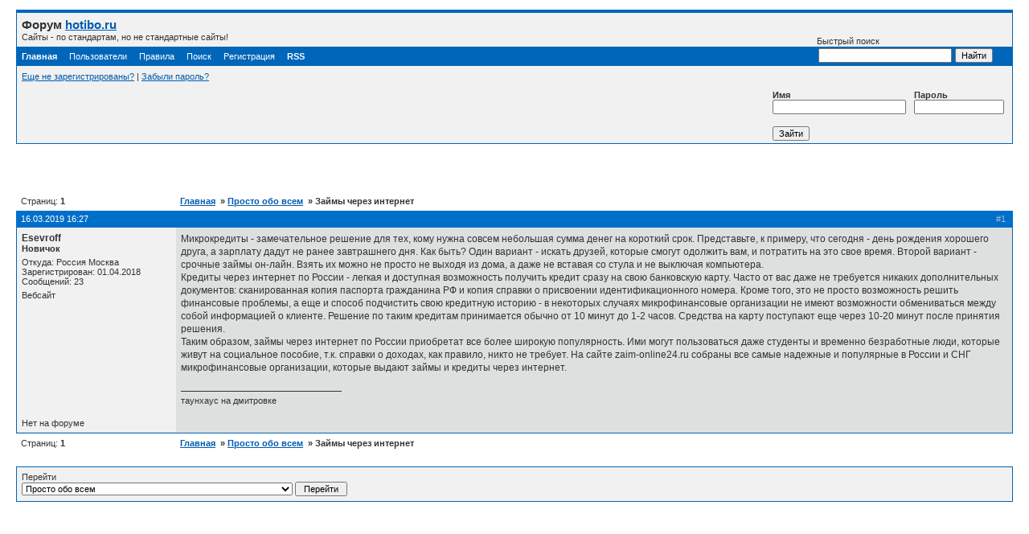

--- FILE ---
content_type: text/html; charset=utf-8
request_url: https://hotibo.ru/forum/viewtopic.php?id=3068
body_size: 4018
content:
<!DOCTYPE html PUBLIC "-//W3C//DTD XHTML 1.0 Strict//EN" "http://w3.org/TR/xhtml1/DTD/xhtml1-strict.dtd">
<html dir="ltr">
<head>
<meta name="viewport" content="width=device-width, initial-scale=1">

<meta http-equiv="content-type" content="text/html; charset=utf-8">
<title>hotibo.ru/форум / Займы через интернет</title>
<link rel="stylesheet" type="text/css" href="/forum/style/Oxygen.css">
</head>
<body>
<div id="punwrap">
<div id="punviewtopic" class="pun">
<div id="brdheader" class="block">
 <div class="box">
  <div id="brdtitle" class="inbox">
   <h1><span>Форум <a href="/">hotibo.ru</a> <!-- по-русски --></span></h1>
<!-- <h1><span>hotibo.ru/форум</span></h1> -->
   <p><span>Сайты - по стандартам, но не стандартные сайты!</span></p>
  </div>
  <div id="brdmenu" class="inbox">
   <form id="searchF" method="get" action="search.php"><div>
<label style="float:left;">Быстрый поиск<br><input type="text" name="keywords" size="25" maxlength="100"></label><input id="author" type="hidden" name="author"><input id="search_in" name="search_in" type="hidden" value="all"><input name="sort_dir" type="hidden" value="DESC"><input name="show_as" type="hidden" value="topics"><label style="float:left;"> <br><input type="submit" name="search" value="Найти" accesskey="s"></label>
</div></form>
<ul>
    <li id="navindex"><a href="index.php"><strong>Главная</strong></a></li>
    <li id="navuserlist"><a href="userlist.php">Пользователи</a></li>
    <li id="navrules"><a href="misc.php?action=rules">Правила</a></li>
    <li id="navsearch"><a href="search.php">Поиск</a></li>
    <li id="navregister"><a href="register.php">Регистрация</a></li>
    <li id="navextra1"><a href="/export/" class="rssLink"><strong>RSS</strong></a></li>
   </ul>
  </div>
  <div id="brdwelcome" class="inbox">
   <p><a href="register.php" tabindex="4">Еще не зарегистрированы?</a> | <a href="login.php?action=forget" tabindex="5">Забыли пароль?</a></p>
</div>
 <form id="login" method="post" action="login.php?action=in" onsubmit="return process_form(this)" style="float:right;"><div>
<label class="conl"><strong>Имя</strong><br><input type="text" name="req_username" size="25" maxlength="25" tabindex="1"></label><label class="conl"><strong>Пароль</strong><br><input type="password" name="req_password" size="16" maxlength="16" tabindex="2"></label><label> <br><input type="submit" name="login" value="Зайти" tabindex="3"></label>
</div></form>
  <br class="clearer">
 </div>
</div>
<div class="linkst"><div style="margin-left: 15px; margin-right: 15px;">

<script type="text/javascript">
<!--
var _acic={dataProvider:10};(function(){var e=document.createElement("script");e.type="text/javascript";e.async=true;e.src="https://www.acint.net/aci.js";var t=document.getElementsByTagName("script")[0];t.parentNode.insertBefore(e,t)})()
//-->
</script><br>
<p></p></div>
<div id="SRTB_859688"></div><br>
<div id="SRTB_859689"></div><div align="center">
<div id="SRTB_859254"></div><br>
<div id="SRTB_859686"></div><br>
<div id="SRTB_859687"></div>
</div>
 <div class="inbox">
  <p class="pagelink conl">Страниц: <strong>1</strong></p>
  <p class="postlink conr"> </p>
  <ul>
<li><a href="index.php"><strong>Главная</strong></a></li>
<li> » <a href="viewforum.php?id=14">Просто обо всем</a>
</li>
<li> » Займы через интернет</li>
</ul>
  <div class="clearer"></div>
 </div>
</div>
<div id="p9929" class="blockpost rowodd firstpost">
 <h2><span><span class="conr">#1 </span><a href="viewtopic.php?pid=9929#p9929">16.03.2019 16:27</a></span></h2>
 <div class="box">
  <div class="inbox">
   <div class="postleft">
    <dl>
     <dt><strong>Esevroff</strong></dt>
     <dd class="usertitle"><strong>Новичок</strong></dd>
     <dd class="postavatar"></dd>
     <dd>Откуда: Россия Москва</dd>
     <dd>Зарегистрирован: 01.04.2018</dd>
     <dd>Сообщений: 23</dd>
     <dd class="usercontacts">Вебсайт</dd>
    </dl>
   </div>
   <div class="postright">
    <h3>Займы через интернет</h3>
    <div class="postmsg">
     <p>Микрокредиты - замечательное решение для тех, кому нужна совсем небольшая сумма денег на короткий срок. Представьте, к примеру, что сегодня - день рождения хорошего друга, а зарплату дадут не ранее завтрашнего дня. Как быть? Один вариант - искать друзей, которые смогут одолжить вам, и потратить на это свое время. Второй вариант - срочные займы он-лайн. Взять их можно не просто не выходя из дома, а даже не вставая со стула и не выключая компьютера.<br>Кредиты через интернет по России - легкая и доступная возможность получить кредит сразу на свою банковскую карту. Часто от вас даже не требуется никаких дополнительных документов: сканированная копия паспорта гражданина РФ и копия справки о присвоении идентификационного номера. Кроме того, это не просто возможность решить финансовые проблемы, а еще и способ подчистить свою кредитную историю - в некоторых случаях микрофинансовые организации не имеют возможности обмениваться между собой информацией о клиенте. Решение по таким кредитам принимается обычно от 10 минут до 1-2 часов. Средства на карту поступают еще через 10-20 минут после принятия решения.<br>Таким образом, займы через интернет по России приобретат все более широкую популярность. Ими могут пользоваться даже студенты и временно безработные люди, которые живут на социальное пособие, т.к. справки о доходах, как правило, никто не требует. На сайте zaim-online24.ru собраны все самые надежные и популярные в России и СНГ микрофинансовые организации, которые выдают займы и кредиты через интернет.</p>
    </div>
    <div class="postsignature">
<hr>
таунхаус на дмитровке
</div>
   </div>
   <div class="clearer"></div>
   <div class="postfootleft"><p>Нет на форуме</p></div>
   <div class="postfootright"><div> </div></div>
  </div>
 </div>
</div>
<div class="postlinksb">
 <div class="inbox">
  <p class="postlink conr"> </p>
  <p class="pagelink conl">Страниц: <strong>1</strong></p>
  <ul>
<li><a href="index.php"><strong>Главная</strong></a></li>
<li> » <a href="viewforum.php?id=14">Просто обо всем</a>
</li>
<li> » Займы через интернет</li>
</ul>
  <div class="clearer"></div>
 </div>
</div>
<div style="text-align:center;background:#fff;">
</div>
<br>
<div id="brdfooter" class="block">
 <h2><span>Board footer</span></h2>
 <div class="box">
  <div class="inbox">
   <div class="conl">
    <form id="qjump" method="get" action="viewforum.php">
     <div><label>Перейти
     <br><select name="id" onchange="window.location=('viewforum.php?id='+this.options[this.selectedIndex].value)">
      <optgroup label="Статика - (x)HTML, CSS">
       <option value="2">Вёрстка по стандартам (x)HTML + CSS</option>
       <option value="3">Хаки, трюки и особенности браузеров</option>
       <option value="12">Для новичков или FAQ</option>
      </optgroup>
      <optgroup label="Динамика - JavaScript, DOM, DHTML">
       <option value="5">DOM, JavaScript, DHTML</option>
      </optgroup>
      <optgroup label="Web 2.0">
       <option value="18">Фреймворки, библиотеки скриптов</option>
       <option value="19">Как сделать...</option>
       <option value="20">Что посмотреть...</option>
      </optgroup>
      <optgroup label="Материалы и пособия">
       <option value="7">Ресурсы и книги</option>
      </optgroup>
      <optgroup label="Работа: спрос, предложение">
       <option value="16">Поиск сотрудников</option>
       <option value="17">Поиск работы</option>
      </optgroup>
      <optgroup label="Разное">
       <option value="13">О сайте hotibo.ru</option>
       <option value="14" selected>Просто обо всем</option>
     </optgroup>
     </select>
     <input type="submit" value=" Перейти " accesskey="g">
     </label></div>
    </form>
   </div>
   
   <div class="clearer"></div>
  </div>
 </div>
</div>
<div class="footeradv" style="color:#999; font-size: 10px;">
</div>
<br>
</div>
</div>
<!-- Yandex.Metrika counter --> <script type="text/javascript" > (function(m,e,t,r,i,k,a){m[i]=m[i]||function(){(m[i].a=m[i].a||[]).push(arguments)}; m[i].l=1*new Date(); for (var j = 0; j < document.scripts.length; j++) {if (document.scripts[j].src === r) { return; }} k=e.createElement(t),a=e.getElementsByTagName(t)[0],k.async=1,k.src=r,a.parentNode.insertBefore(k,a)}) (window, document, "script", "https://cdn.jsdelivr.net/npm/yandex-metrica-watch/tag.js", "ym"); ym(94593784, "init", { clickmap:true, trackLinks:true, accurateTrackBounce:true }); </script> <noscript><div><img src="https://mc.yandex.ru/watch/94593784" style="position:absolute; left:-9999px;" alt="" /></div></noscript> <!-- /Yandex.Metrika counter -->

<script async src="https://ftuwhzasnw.com/1015278/b7d192d8528da66ff92f14fa697b1a97a2b8189b.js"></script>

<script
    async="async"
    src="https://cdn-rtb.sape.ru/rtb-b/js/911/2/141911.js"
    type="text/javascript">
</script></body>
</html>
